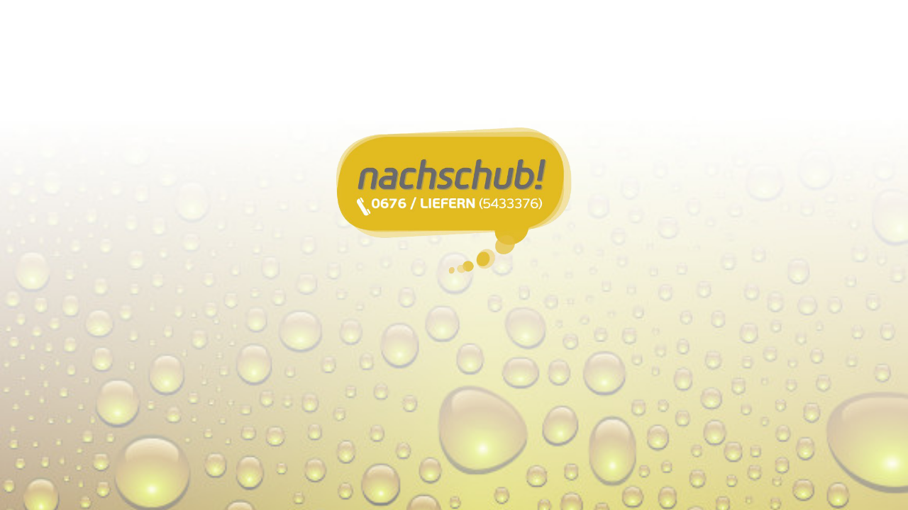

--- FILE ---
content_type: text/html; charset=UTF-8
request_url: https://www.nachschub.jetzt/
body_size: 7176
content:


<!DOCTYPE HTML>


<html>
    <head>
        <title>nachschub</title>
        <meta http-equiv="Content-Type" content="text/html; charset=UTF-8" />
        <meta http-equiv="Cache-Control" content="no-cache, no-store, must-revalidate" />
        <meta http-equiv="pragma" content="no-cache" />
        <meta http-equiv="Expires" content="0" />
        <meta name="viewport" content="width=device-width, initial-scale=1.0, user-scalable=no" />
        <link rel="shortcut icon" href="favicon.ico"  type="image/x-icon" />
        <link rel="apple-touch-icon" href="iconsFuckApache/favicon-152.png">   
        <!--
        <meta name="theme-color" content="white"/>  
        <meta name="apple-mobile-web-app-capable" content="yes">  
        <meta name="apple-mobile-web-app-status-bar-style" content="black"> 
        <meta name="apple-mobile-web-app-title" content="nachschub app"> 
        <meta name="msapplication-TileImage" content="iconsFuckApache/favicon-144.png">  
        <meta name="msapplication-TileColor" content="#FFFFFF">
        <link rel="manifest" href="manifest.json">
        -->
        <link rel="stylesheet" href="styles/normalize.css" /> 
        <link rel="stylesheet" href="styles/style.css" />       
        <script src="scripts/jquery-1.11.1.min.js"></script>
        <script type="text/javascript" src="scripts/functions2.js"> </script>

    </head>

    <body>
        
                <div id="swipeWindow">
        <div id="swipeContainer">
            
            
                <div id="impressContact">
                    <div id="preisHeading">
                        <div id="preismessage">
                            <a id="backToRight" class="getBack">
                            </a>
                            <div id="ctext">
                                <p>Preise & Kontakt</p>
                            </div>
                            
                            
                        </div>
                    </div>
                    <div id="preis_container">
                    <div id="inner_preis_container">
                        <div class='produktzeile'><div class='produktimagecontainer'><img class='produktimage' style='width: 35%; height: auto' src='menuimages/575c590458c9a.png' /></div><div class='produktnamecontainer'><div class='produktname'>Ottakringer 0,5l</div></div><div class='produktpreiscontainer'>3.00 €</div></div><div class='produktzeile'><div class='produktimagecontainer'><img class='produktimage' style='width: 30%; height: auto' src='menuimages/598888c4522ed.png' /></div><div class='produktnamecontainer'><div class='produktname'>Premium Bier zB Budweiser, Zipfer, G&ouml;sser 0,5l</div></div><div class='produktpreiscontainer'>3.50 €</div></div><div class='produktzeile'><div class='produktimagecontainer'></div><div class='produktnamecontainer'><div class='produktname'>Besonderling zB: Cider, IPA, Mythos, Estrella</div></div><div class='produktpreiscontainer'>4.00 €</div></div><div class='produktzeile'><div class='produktimagecontainer'><img class='produktimage' style='width: 35%; height: auto' src='menuimages/575c5904587e2.png' /></div><div class='produktnamecontainer'><div class='produktname'>G&ouml;sser Natur Radler 0,5l</div></div><div class='produktpreiscontainer'>3.50 €</div></div><div class='produktzeile'><div class='produktimagecontainer'><img class='produktimage' style='width: 35%; height: auto' src='menuimages/5988892a735ee.png' /></div><div class='produktnamecontainer'><div class='produktname'>Spritzer wei&szlig; 0,5l</div></div><div class='produktpreiscontainer'>3.80 €</div></div><div class='produktzeile'><div class='produktimagecontainer'><img class='produktimage' style='width: 35%; height: auto' src='menuimages/575c590456ddf.png' /></div><div class='produktnamecontainer'><div class='produktname'>Mineral 0,5l</div></div><div class='produktpreiscontainer'>1.50 €</div></div><div class='produktzeile'><div class='produktimagecontainer'><img class='produktimage' style='width: 35%; height: auto' src='menuimages/5988898610e09.png' /></div><div class='produktnamecontainer'><div class='produktname'>Eiscafé 0,25l</div></div><div class='produktpreiscontainer'>3.00 €</div></div><div class='produktzeile'><div class='produktimagecontainer'><img class='produktimage' style='width: 45%; height: auto' src='menuimages/575c590457999.png' /></div><div class='produktnamecontainer'><div class='produktname'>Red Bull</div></div><div class='produktpreiscontainer'>3.50 €</div></div><div class='produktzeile'><div class='produktimagecontainer'><img class='produktimage' style='width: 40%; height: auto' src='menuimages/575c590457df1.png' /></div><div class='produktnamecontainer'><div class='produktname'>Cola, Schartner Bombe 0,3l</div></div><div class='produktpreiscontainer'>2.50 €</div></div><div class='produktzeile'><div class='produktimagecontainer'><img class='produktimage' style='width: 40%; height: auto' src='menuimages/575c590458325.png' /></div><div class='produktnamecontainer'><div class='produktname'>Eistee Pfirsich, Zitrone oder Gr&uuml;ntee 0,5l</div></div><div class='produktpreiscontainer'>2.50 €</div></div><div id='preiscontactcontact'>Nachschub jetzt OG<br />4020 Linz<br />Tel: 0676-liefern (5433376)<br />Box Bestellungen bitte am Vortag:<br />box(&auml;)nachschub.jetzt<br /><br />Spezialanfragen bitte per email an<br />Office(&auml;)nachschub.jetzt<br /><br />FN 451946b</div>                    </div>
                    </div>
                </div>
            
            <div id="start">
                <div id="logo">
                    <img id="logoimg" src="./iconsFuckApache/nachschub.png" alt="nachschub logo"/>
                </div>
            </div>

            <div id="scroll_container">
             <div id="main">
                
                
                
                <div id="ausserhalbderlieferzeit">
                    <p>
                        Au&szlig;erhalb der Lieferzeit?<br>Kein Lieferwetter?
                    </p>
                </div>
                
                <div id = "ausserhalbinfo">
                    <p>
                        Lieferzeit: Montag - Samstag ab 14:00<br>Lieferwetter: Trocken und warm
                    </p>
                    <p>
                        Sollten diese Bedingungen zutreffen hat nachschub unter Umst&auml;nden &uuml;bersehen die Homepage auf Bestellmodus zu schalten.
                    </p>
                    <p>
                        Bitte kontaktiere uns in diesem Fall per Telefon. -> <a href="tel:00436765433376">0676-liefern (5433376)</a>
                    </p>
                </div>
        
                
                <div id="preisContactOff"> 
                    <img class="blase" src="./iconsFuckApache/sprechblase-web.png" />
                    <a id="btnPreisContact" class="noFocus preisContact" href="#" onclick="goto_preisContact()">
                        <h1>Preise & Kontakt</h1>
                    </a>
                </div>
                <div id="dummy"></div>
                
  
            </div>  
            </div>
            
        
        
        





         
      </div>
      </div>
        
    </body>
</html>


--- FILE ---
content_type: text/css
request_url: https://www.nachschub.jetzt/styles/style.css
body_size: 54353
content:
@font-face {
	font-family: 'Conv_betasans-boldoblique';
	src: url('../fonts/betasans-boldoblique.eot');
	src: local('☺'), url('../fonts/betasans-boldoblique.woff') format('woff'), url('../fonts/betasans-boldoblique.ttf') format('truetype'), url('../fonts/betasans-boldoblique.svg') format('svg');
	font-weight: normal;
	font-style: normal;
}

@font-face {
	font-family: 'Conv_betasans-normal';
	src: url('../fonts/betasans-normal.eot');
	src: local('☺'), url('../fonts/betasans-normal.woff') format('woff'), url('../fonts/betasans-normal.ttf') format('truetype'), url('../fonts/betasans-normal.svg') format('svg');
	font-weight: normal;
	font-style: normal;
}

#ausserhalbderlieferzeit {
    position:absolute;
    height: 13vh;
    min-height: 18vw;
    left: 102vw;
    right: 102vw;
    top:6vh;
    /*margin: 10% 1vw 0 1vw;*/
    font-family: Conv_betasans-normal;
    font-size: 8vw;
    text-align: center;
    font-weight: bold;
    opacity: 0;
    -webkit-transition: opacity 0.7s ease-in;
    -moz-transition: opacity 0.7s ease-in;
    -ms-transition: opacity 0.7s ease-in;
    -o-transition: opacity 0.7s ease-in;
    -khtml-transition: opacity 0.7s ease-in;
    transition: opacity 0.7s ease-in;
}

#ausserhalbinfo {
    position:absolute;
    height: 30vh;
    /*margin: 10% 10vw 0 10vw;*/
    left: 110vw;
    right: 110vw;
    top: 30vh;
    font-family: Conv_betasans-normal;
    font-size: 4vw;
    text-shadow: 1px 1px #00FF00;
    opacity: 0;
    -webkit-transition: opacity 0.7s ease-in;
    -moz-transition: opacity 0.7s ease-in;
    -ms-transition: opacity 0.7s ease-in;
    -o-transition: opacity 0.7s ease-in;
    -khtml-transition: opacity 0.7s ease-in;
    transition: opacity 0.7s ease-in;
}

a.bestellen {
    /*color: black;*/
    text-decoration: none;
    text-shadow: none;
    border:0px solid black;
    /*position:absolute;*/
    display:block;
    /*margin-top: -50vw;*/
    padding-bottom: 10vw;
    left: 36.666666%;
    right:36.666666%;
    -webkit-user-select: none;
    -moz-user-select: none;
    -ms-user-select: none;
    -o-user-select: none;
    -khtml-user-select: none;
    user-select: none;
}
a.call {
    color: black;
    text-decoration: none;
    text-shadow: none;
    border:0px solid black;
    /*position:absolute;*/
    display:block;
    /*margin-top: -50vw;*/
    margin-bottom: 15vw;
    left: 36.666666%;
    right:36.666666%;
    -webkit-user-select: none;
    -moz-user-select: none;
    -ms-user-select: none;
    -o-user-select: none;
    -khtml-user-select: none;
    user-select: none;
}
a.preisContact {
    color: black;
    text-decoration: none;
    text-shadow: none;
    border:0px solid black;
    /*position:absolute;*/
    display:block;
    margin-top: 5vw;
    height: 35vw;
    left: 36.666666%;
    right:36.666666%;
    -webkit-user-select: none;
    -moz-user-select: none;
    -ms-user-select: none;
    -o-user-select: none;
    -khtml-user-select: none;
    user-select: none;
}

p.btn {
    color: white;
    font-size: 4vw;
    font-weight: normal;
    font-family: Conv_betasans-normal;
    padding: 4px 12% 6vw 12%;
    margin-top : -0.1em;
}
h1 {
    /*color: black;*/
    color: #696a6f;
    text-shadow: 1px 1px #ac965a;
    font-size: 6vw;
    font-weight: normal;
    font-family: Conv_betasans-boldoblique;
    margin-top : 0;
    margin-bottom : -0.1em;
    padding-top: 5vw;
}
.noFocus:focus {
    outline: none;
}

#dummy {
    /*height: 20vw;*/
    height: 00vw;
    width: 50vw;
}

.blase {
    width:100%;
    margin-bottom: -50vw;
    -webkit-user-select: none;
}
.infomsgbackbtn {
    width: 60vw;
    height: 10vw;
    font-size: 5vw;
}

body {
    margin:0;
    padding:0;

    font-family: Conv_betasans-normal;
    font-size: 5vw;
}

html, body {
    overflow-x:hidden;
    margin:0;
    padding:0;

} 

#swipeWindow {
    position:absolute;
    width: 100%;
    height: 100%;
    overflow: hidden;
}

#swipeContainer {
    position:absolute;
    width: 300%;
    height: 100%;
    left: -100%;
    margin:0;
    padding:0;
    overflow: hidden;
    -webkit-transition: left 1s ease;
    -moz-transition: left 1s ease;
    -ms-transition: left 1s ease;
    -o-transition: left 1s ease;
    -khtml-transition: left 1s ease;
    transition: left 1s ease;
}
#impressContact {
    width:33.3333333333%;
    height: 100%;
    display: inline;
    float: left;
    background-image: url('../iconsFuckApache/blubber-web.png');
    background-size: cover;
}

#preis_container {
    position:absolute; 
    top:20vw; 
    bottom: 0;
    width:33.333333333%;
    left: 0;
    overflow-y: auto;
}
#preismessage {
    display:block;
    height: 20vw;
    width: 100%;
    font-family: Conv_betasans-normal;
    /*font-size: 5vw;*/
    box-sizing: border-box;
    padding: 10px 15px 10px 15px;
}
#backToRight {
    display: inline;
    float: right;
    height: 20vw;
    width: 20vw;
    margin: -10px -15px -10px 15px;
    background-image: url('../iconsFuckApache/back-icon_back.png');
    background-size: cover;
    background-position: center center;
    background-repeat: no-repeat;
    cursor: pointer;
}
#ctext {
    font-size: 5vw;
}

#backToRight:active {
    background-image: url('../iconsFuckApache/back-icon-pressed_back.png');
}

.produktzeile {
    display: flex;
    align-items: center;
    justify-content: center;
    /*height: 20vw;
    margin-top: -2vw;
    margin-bottom: 1vw;
    margin-left: 2vw;
    margin-right: 2vw;*/
    margin: 2vw;
    box-sizing: border-box;
}
.produktimagecontainer {
    display: inline-flex;
    justify-content: center;
    align-items: center;
    width: 10vh;
    /*height: auto;*/
}
#inner_preis_container {
    position: absolute;
    left: 10px;
    right: 10px;
    top: 10px;
    background-image: url(../iconsFuckApache/lightwhite.png);
    background-repeat: repeat;
}
.produktimage {
    max-width: 100%;
    max-height: 100%;
    object-fit: scale-down;
}
.produktnamecontainer {
    display: block;
    width: 64vw;
    padding-left: 5px;
    box-sizing: border-box;
}
.produktname {
}
.produktpreiscontainer {
    display: block;
    width: 18vw;
}
#preiscontactcontact {
    display: inline-block;
    width: 84vw;
    margin: 10vw 5vw 5vw 5vw;
    padding: 2vw;
    text-align: center;
    box-sizing: border-box;
    border: 1px solid gray;
    background-color: white;
}

@media all and (orientation: landscape) {
    #preis_container {
        top:20vh; 
    }
    #preisHeading {
        height: 20vh !important; 
    }
    #preismessage {
        height: 20vh;
    }
    #backToRight {
        height: 20vh;
        width: 20vh;
    }
    #ctext {
        font-size: 5vh;
    }
}

#main {
    width:100%;
    min-height: 100%;
    background-image: url('../iconsFuckApache/blubber-web.png');
    background-size: cover;
    -webkit-user-select: none;
    -moz-user-select: none;
    -ms-user-select: none;
    -o-user-select: none;
    -khtml-user-select: none;
    user-select: none;
    
}

#start {
    position:fixed;
    top: 0;
    left: 0;
    width:100%;
    height:100%;
    z-index: 1000;
    cursor: pointer;
    background-image: url(../iconsFuckApache/blubber-web.jpg);
    background-size: cover;
}

@-webkit-keyframes startl {
    0% {  margin-left: 29%;  }
    50%   {  margin-left: 32%; }
}
@-moz-keyframes startl {
    0% {  margin-left: 29%;  }
    50%   {  margin-left: 32%; }
}
@-ms-keyframes startl {
    0% {  margin-left: 29%;  }
    50%   {  margin-left: 32%; }
}
@-o-keyframes startl {
    0% {  margin-left: 29%;  }
    50%   {  margin-left: 32%; }
}
@-khtml-keyframes startl {
    0% {  margin-left: 29%;  }
    50%   {  margin-left: 32%; }
}
@keyframes startl {
    0% {  margin-left: 29%;  }
    50%   {  margin-left: 32%; }
}

@-webkit-keyframes startr {
    0% {  margin-right: 31%;  }
    50%   {  margin-right: 32%; }
}
@-moz-keyframes startr {
    0% {  margin-right: 31%;  }
    50%   {  margin-right: 32%; }
}
@-ms-keyframes startr {
    0% {  margin-right: 31%;  }
    50%   {  margin-right: 32%; }
}
@-o-keyframes startr {
    0% {  margin-right: 31%;  }
    50%   {  margin-right: 32%; }
}
@-khtml-keyframes startr {
    0% {  margin-right: 31%;  }
    50%   {  margin-right: 32%; }
}
@keyframes startr {
    0% {  margin-right: 31%;  }
    50%   {  margin-right: 32%; }
}

@-webkit-keyframes startrTypo {
    0% {  margin-right: 36%;  }
    50%   {  margin-right: 39%; }
}
@-moz-keyframes startrTypo {
    0% {  margin-right: 36%;  }
    50%   {  margin-right: 39%; }
}
@-ms-keyframes startrTypo {
    0% {  margin-right: 36%;  }
    50%   {  margin-right: 39%; }
}
@-o-keyframes startrTypo {
    0% {  margin-right: 36%;  }
    50%   {  margin-right: 39%; }
}
@-khtml-keyframes startrTypo {
    0% {  margin-right: 36%;  }
    50%   {  margin-right: 39%; }
}
@keyframes startrTypo {
    0% {  margin-right: 36%;  }
    50%   {  margin-right: 39%; }
}


#startbutton {
    width: 16%;
    margin: 10% 42% -14vw 42%;
}

#startbuttonLinks {
    height: 14vw;
    margin-left: 31%;
    -webkit-transform-origin: 50% 50%;
    -webkit-animation-name: startl; 
    -webkit-animation-duration: 2s;               
    -webkit-animation-iteration-count: infinite; 
    -webkit-animation-play-state: running;
    -webkit-animation-timing-function: ease-in-out;
    
    -moz-transform-origin: 50% 50%;
    -moz-animation-name: startl; 
    -moz-animation-duration: 2s;               
    -moz-animation-iteration-count: infinite; 
    -moz-animation-play-state: running;
    -moz-animation-timing-function: ease-in-out;

    -ms-transform-origin: 50% 50%;
    -ms-animation-name: startl; 
    -ms-animation-duration: 2s;               
    -ms-animation-iteration-count: infinite; 
    -ms-animation-play-state: running;
    -ms-animation-timing-function: ease-in-out;

    -o-transform-origin: 50% 50%;
    -o-animation-name: startl; 
    -o-animation-duration: 2s;               
    -o-animation-iteration-count: infinite; 
    -o-animation-play-state: running;
    -o-animation-timing-function: ease-in-out;

    -khtml-transform-origin: 50% 50%;
    -khtml-animation-name: startl; 
    -khtml-animation-duration: 2s;               
    -khtml-animation-iteration-count: infinite; 
    -khtml-animation-play-state: running;
    -khtml-animation-timing-function: ease-in-out;

    transform-origin: 50% 50%;
    animation-name: startl; 
    animation-duration: 2s;               
    animation-iteration-count: infinite; 
    animation-play-state: running;
    animation-timing-function: ease-in-out;
}

#startbuttonRechts {
    height: 14vw;
    float: right;
    margin-right: 31%;
    -webkit-transform-origin: 50% 50%;
    -webkit-animation-name: startr; 
    -webkit-animation-duration: 2s;               
    -webkit-animation-iteration-count: infinite; 
    -webkit-animation-play-state: running;
    -webkit-animation-timing-function: ease-in-out;
    
    -moz-transform-origin: 50% 50%;
    -moz-animation-name: startr; 
    -moz-animation-duration: 2s;               
    -moz-animation-iteration-count: infinite; 
    -moz-animation-play-state: running;
    -moz-animation-timing-function: ease-in-out;

    -ms-transform-origin: 50% 50%;
    -ms-animation-name: startr; 
    -ms-animation-duration: 2s;               
    -ms-animation-iteration-count: infinite; 
    -ms-animation-play-state: running;
    -ms-animation-timing-function: ease-in-out;

    -o-transform-origin: 50% 50%;
    -o-animation-name: startr; 
    -o-animation-duration: 2s;               
    -o-animation-iteration-count: infinite; 
    -o-animation-play-state: running;
    -o-animation-timing-function: ease-in-out;

    -khtml-transform-origin: 50% 50%;
    -khtml-animation-name: startr; 
    -khtml-animation-duration: 2s;               
    -khtml-animation-iteration-count: infinite; 
    -khtml-animation-play-state: running;
    -khtml-animation-timing-function: ease-in-out;

    transform-origin: 50% 50%;
    animation-name: startr; 
    animation-duration: 2s;               
    animation-iteration-count: infinite; 
    animation-play-state: running;
    animation-timing-function: ease-in-out;
}

#startbuttonTypo {
    width: 16%;
    margin: 0 42% -14vw 42%;
}

#startbuttonLinksTypo {
    height: 14vw;
    margin-left: 29%;
    margin-bottom: -14vw;
    -webkit-transform-origin: 50% 50%;
    -webkit-animation-name: startl; 
    -webkit-animation-duration: 2s;               
    -webkit-animation-iteration-count: infinite; 
    -webkit-animation-play-state: running;
    -webkit-animation-timing-function: ease-in-out;
    
    -moz-transform-origin: 50% 50%;
    -moz-animation-name: startl; 
    -moz-animation-duration: 2s;               
    -moz-animation-iteration-count: infinite; 
    -moz-animation-play-state: running;
    -moz-animation-timing-function: ease-in-out;

    -ms-transform-origin: 50% 50%;
    -ms-animation-name: startl; 
    -ms-animation-duration: 2s;               
    -ms-animation-iteration-count: infinite; 
    -ms-animation-play-state: running;
    -ms-animation-timing-function: ease-in-out;

    -o-transform-origin: 50% 50%;
    -o-animation-name: startl; 
    -o-animation-duration: 2s;               
    -o-animation-iteration-count: infinite; 
    -o-animation-play-state: running;
    -o-animation-timing-function: ease-in-out;

    -khtml-transform-origin: 50% 50%;
    -khtml-animation-name: startl; 
    -khtml-animation-duration: 2s;               
    -khtml-animation-iteration-count: infinite; 
    -khtml-animation-play-state: running;
    -khtml-animation-timing-function: ease-in-out;

    transform-origin: 50% 50%;
    animation-name: startl; 
    animation-duration: 2s;               
    animation-iteration-count: infinite; 
    animation-play-state: running;
    animation-timing-function: ease-in-out;
}

#startbuttonRechtsTypo {
    height: 14vw;
    float: right;
    margin-right: 36%;
    -webkit-transform-origin: 50% 50%;
    -webkit-animation-name: startrTypo; 
    -webkit-animation-duration: 2s;               
    -webkit-animation-iteration-count: infinite; 
    -webkit-animation-play-state: running;
    -webkit-animation-timing-function: ease-in-out;
    
    -moz-transform-origin: 50% 50%;
    -moz-animation-name: startrTypo; 
    -moz-animation-duration: 2s;               
    -moz-animation-iteration-count: infinite; 
    -moz-animation-play-state: running;
    -moz-animation-timing-function: ease-in-out;

    -ms-transform-origin: 50% 50%;
    -ms-animation-name: startrTypo; 
    -ms-animation-duration: 2s;               
    -ms-animation-iteration-count: infinite; 
    -ms-animation-play-state: running;
    -ms-animation-timing-function: ease-in-out;

    -o-transform-origin: 50% 50%;
    -o-animation-name: startrTypo; 
    -o-animation-duration: 2s;               
    -o-animation-iteration-count: infinite; 
    -o-animation-play-state: running;
    -o-animation-timing-function: ease-in-out;

    -khtml-transform-origin: 50% 50%;
    -khtml-animation-name: startrTypo; 
    -khtml-animation-duration: 2s;               
    -khtml-animation-iteration-count: infinite; 
    -khtml-animation-play-state: running;
    -khtml-animation-timing-function: ease-in-out;

    transform-origin: 50% 50%;
    animation-name: startrTypo; 
    animation-duration: 2s;               
    animation-iteration-count: infinite; 
    animation-play-state: running;
    animation-timing-function: ease-in-out;
}


.typoStart {
    font-size: 12vw;
    color: #696a6f;
    font-weight: 5000;
    text-shadow: 3px 3px 5px #696a6f;
    font-style: italic;
}

#logo {
    position: absolute;
    top: 25%;
    width: 80%;
    margin: 0 10% 0 10%;
    -webkit-transition: top 1.5s ease-in 1s;
    -moz-transition: top 1.5s ease-in 1s;
    -ms-transition: top 1.5s ease-in 1s;
    -o-transition: top 1.5s ease-in 1s;
    -khtml-transition: top 1.5s ease-in 1s;
    transition: top 1.5s ease-in 1s;
    z-index: 100000000
}

@keyframes blink {
    0% {  opacity: 1;  }
    50%   {  opacity: 0.3; }
}


#offlineMsg {
    position:absolute;
    top:60%;
    width: 100%;
    text-align: center;
    animation-name: blink; 
    animation-duration: 2s;               
    animation-iteration-count: infinite; 
    animation-play-state: running;
    animation-timing-function: ease-in-out;
}

#installInfo {
    position: fixed;
    top: 20%;
    bottom: 20%;
    left: 10%;
    right: 10%;
    background-color: gray;
    z-index: 10000;
    border-radius: 20px;
    border: 2px solid black;
}

#installLabel {
    position: absolute;
    width: 100%;
    top: 0;
    height: 80%;
    padding: 20px;
    box-sizing: border-box;
    text-align: center;
}

#installButton {
    position: absolute;
    bottom: 20px;
    margin-left: 20px;
    width: 40%;
    background-color: lightgray;
}

#abbrechenButton {
    position: absolute;
    bottom: 20px;
    right: 0;
    margin-right: 20px;
    width: 40%;
    background-color: lightgray;
}

@media all and (orientation: landscape) {
    #dummy {
        /*height: 20vw;*/
        height: 10vw;
        width: 50vw;
    }

    #logo {
        width: 26%;
        margin: 0 37% 0 37%;
    }
    #offlineMsg {
        font-size: 6vh;
    }
    #installLabel {
        font-size: 6vh;
    }
    .typoStart {
        font-size: 7vw;
        color: #696a6f;
        text-shadow: 3px 3px 5px #696a6f;
        font-style: italic;
    }
    #startbuttonLinksTypo {
        height: 14vw;
        margin-left: 29%;
        margin-bottom: -14vw;
    }
    #startbuttonTypo {
        width: 16%;
        margin: 0 42% -8vw 42%;
    }
    
    h1 {
        font-size: 2.5vw;
        padding-top: 2.5vw;
    }
    
    p.btn {
        font-size: 1.6vw;
    }
    
    #main {
        max-height:100vh;
    }
    
    .blase {
        position: absolute;
        width: 10.8%;
    }
    
    a.bestellen {
        /*color: black;*/
        text-decoration: none;
        text-shadow: none;
        border:0px solid black;
        position:absolute;
        display:block;
        margin-top: 0%;
        padding-bottom: 0vw;
        padding-left: 1vw;
        left: auto;
        right:auto;
        width: 10%;
        -webkit-user-select: none;
        -moz-user-select: none;
        -ms-user-select: none;
        -o-user-select: none;
        -khtml-user-select: none;
        user-select: none;
    }
    a.call {
        color: black;
        text-decoration: none;
        text-shadow: none;
        border:0px solid black;
        position:absolute;
        display:block;
        margin-top: 0%;
        /*margin-bottom: 25vw;*/
        padding-left: 1vw;
        left: auto;
        right:auto;
        width: 10%;
        -webkit-user-select: none;
        -moz-user-select: none;
        -ms-user-select: none;
        -o-user-select: none;
        -khtml-user-select: none;
        user-select: none;
    }
    a.preisContact {
        color: black;
        text-decoration: none;
        text-shadow: none;
        border:0px solid black;
        position:absolute;
        display:block;
        margin-top: 0%;
        padding-left: 1vw;
        padding-top: 5vh;
        height: auto;
        left: auto;
        right:auto;
        width:10%;
        -webkit-user-select: none;
        -moz-user-select: none;
        -ms-user-select: none;
        -o-user-select: none;
        -khtml-user-select: none;
        user-select: none;
    }

    
    #bestellen {
        height: 60vh !important;
        min-height: 0 !important;
        float: left;
        width: 33% !important;
        padding: 30vh 0 0 0 !important;
        margin: 0 !important;
        
    }
    #call {
        height: 60vh !important;
        min-height: 0 !important;
        float: left;
        width: 33% !important;
        padding: 30vh 0 0 0 !important;
        margin: 0 !important;
    }
    #preisContact {
        height: 60vh !important;
        min-height: 0 !important;
        float: left;
        width: 33% !important;
        padding: 30vh 0 0 0 !important;
        margin: 0 !important;
    }
    
    @-webkit-keyframes startrTypo2 {
        0% {  margin-right: 35%;  }
        50%   {  margin-right: 38%; }
    }
    @-moz-keyframes startrTypo2 {
        0% {  margin-right: 35%;  }
        50%   {  margin-right: 38%; }
    }
    @-ms-keyframes startrTypo2 {
        0% {  margin-right: 35%;  }
        50%   {  margin-right: 38%; }
    }
    @-o-keyframes startrTypo2 {
        0% {  margin-right: 35%;  }
        50%   {  margin-right: 38%; }
    }
    @-khtml-keyframes startrTypo2 {
        0% {  margin-right: 35%;  }
        50%   {  margin-right: 38%; }
    }
    @keyframes startrTypo2 {
        0% {  margin-right: 35%;  }
        50%   {  margin-right: 38%; }
    }
    
    #startbuttonRechtsTypo {
        height: 14vw;
        float: right;
        margin-right: 35%;
        -webkit-transform-origin: 50% 50%;
        -webkit-animation-name: startrTypo2; 
        -webkit-animation-duration: 2s;               
        -webkit-animation-iteration-count: infinite; 
        -webkit-animation-play-state: running;
        -webkit-animation-timing-function: ease-in-out;
        
        -moz-transform-origin: 50% 50%;
        -moz-animation-name: startrTypo2; 
        -moz-animation-duration: 2s;               
        -moz-animation-iteration-count: infinite; 
        -moz-animation-play-state: running;
        -moz-animation-timing-function: ease-in-out;
    
        -ms-transform-origin: 50% 50%;
        -ms-animation-name: startrTypo2; 
        -ms-animation-duration: 2s;               
        -ms-animation-iteration-count: infinite; 
        -ms-animation-play-state: running;
        -ms-animation-timing-function: ease-in-out;
    
        -o-transform-origin: 50% 50%;
        -o-animation-name: startrTypo2; 
        -o-animation-duration: 2s;               
        -o-animation-iteration-count: infinite; 
        -o-animation-play-state: running;
        -o-animation-timing-function: ease-in-out;
    
        -khtml-transform-origin: 50% 50%;
        -khtml-animation-name: startrTypo2; 
        -khtml-animation-duration: 2s;               
        -khtml-animation-iteration-count: infinite; 
        -khtml-animation-play-state: running;
        -khtml-animation-timing-function: ease-in-out;
    
        transform-origin: 50% 50%;
        animation-name: startrTypo2; 
        animation-duration: 2s;               
        animation-iteration-count: infinite; 
        animation-play-state: running;
        animation-timing-function: ease-in-out;
    }


    #ausserhalbderlieferzeit {
        position:absolute;
        height: 30vh;
        left: 102vw;
        right: 132vw;
        top: 6vh;
        /*margin: 10% 1vw 0 1vw;*/
        font-family: Conv_betasans-normal;
        font-size: 5vw;
        text-align: center;
        font-weight: bold;
        opacity: 0;
        -webkit-transition: opacity 0.7s ease-in;
        -moz-transition: opacity 0.7s ease-in;
        -ms-transition: opacity 0.7s ease-in;
        -o-transition: opacity 0.7s ease-in;
        -khtml-transition: opacity 0.7s ease-in;
        transition: opacity 0.7s ease-in;
    }
    
    #ausserhalbinfo {
        position:absolute;
        height: 70vh;
        /*margin: 10% 10vw 0 10vw;*/
        left: 110vw;
        right: 140vw;
        top: 36vh;
        font-family: Conv_betasans-normal;
        font-size: 2.6vw;
        text-shadow: 1px 1px #00FF00;
        opacity: 0;
        -webkit-transition: opacity 0.7s ease-in;
        -moz-transition: opacity 0.7s ease-in;
        -ms-transition: opacity 0.7s ease-in;
        -o-transition: opacity 0.7s ease-in;
        -khtml-transition: opacity 0.7s ease-in;
        transition: opacity 0.7s ease-in;
    }
    
    #preisContactOff {
        position: absolute;
        top: 30vh !important;
        height: 33vh !important;
        width: 330vw !important;
        left: 150vw  !important;
        margin: 0 3.333% 0 3.333333% !important;
        opacity: 0;
        -webkit-transition: opacity 0.7s ease-in;
        -moz-transition: opacity 0.7s ease-in;
        -ms-transition: opacity 0.7s ease-in;
        -o-transition: opacity 0.7s ease-in;
        -khtml-transition: opacity 0.7s ease-in;
        transition: opacity 0.7s ease-in;
    }

}

#logoimg {
    width:100%;
}


#scroll_container {
    width:33.333333333%;
    height: 100%;
    display: inline;
    float: left;
    overflow: auto;
}

#response {
    width:33.3333333333%;
    display: inline;
    float: left;
    height: 100%;
    background-image: url('../iconsFuckApache/blubber-web.png');
    background-size: cover;
}

#bestellen {
    height: 30vh;
    /*min-height: 51vw;*/
    width:80%;
    padding: 5% 10% 0 10%;
    opacity: 0;
    -webkit-transition: opacity 0.7s ease-in;
    -moz-transition: opacity 0.7s ease-in;
    -ms-transition: opacity 0.7s ease-in;
    -o-transition: opacity 0.7s ease-in;
    -khtml-transition: opacity 0.7s ease-in;
    transition: opacity 0.7s ease-in;
}

#call {
    height: 30vh;
    /*min-height: 51vw;*/
    width:80%;
    margin: 0 10% 0 10%;
    opacity: 0;
    -webkit-transition: opacity 0.7s ease-in;
    -moz-transition: opacity 0.7s ease-in;
    -ms-transition: opacity 0.7s ease-in;
    -o-transition: opacity 0.7s ease-in;
    -khtml-transition: opacity 0.7s ease-in;
    transition: opacity 0.7s ease-in;
}

#preisContact {
    height: 30vh;
    /*min-height: 55vw;*/
    width:80%;
    margin: 0 10% 0 10%;
    opacity: 0;
    -webkit-transition: opacity 0.7s ease-in;
    -moz-transition: opacity 0.7s ease-in;
    -ms-transition: opacity 0.7s ease-in;
    -o-transition: opacity 0.7s ease-in;
    -khtml-transition: opacity 0.7s ease-in;
    transition: opacity 0.7s ease-in;
}


#menu {
    position:fixed;
    display: none;
    bottom: 0;
    height: 10vh;
    width: 100%;
    opacity: 0;
    -webkit-transition: opacity 1s ease-in;
    -moz-transition: opacity 1s ease-in;
    -ms-transition: opacity 1s ease-in;
    -o-transition: opacity 1s ease-in;
    -khtml-transition: opacity 1s ease-in;
    transition: opacity 0.4s ease-in 0.9s;
}

#menuflex {
    display: flex;
    align-items: center;
    justify-content: center;
    height: 100%;
    width: 100%;
}

.menuitem {
    display: inline-flex;
    align-items: center;
    justify-content: center;
    width: 50%;
    height:100%;
}

#installicon {
    height: 100%;
    width: auto;
}

#preisContactOff {
    position: absolute;
    top: 63vh;
    height: 33vh;
    width: 26.6666%;
    margin: 0 3.333% 0 3.333333%;
    opacity: 0;
    -webkit-transition: opacity 0.7s ease-in;
    -moz-transition: opacity 0.7s ease-in;
    -ms-transition: opacity 0.7s ease-in;
    -o-transition: opacity 0.7s ease-in;
    -khtml-transition: opacity 0.7s ease-in;
    transition: opacity 0.7s ease-in;
}

#btnBestellen {
    text-align: center;
}

#btnCall {
    text-align: center;
}

#btnPreisContact {
    text-align: center;
}

#fetching {
    position:absolute; 
    top:0; 
    height: 20vw; 
    width:33.333333333%;
    left: 66.6666666666%;
    -webkit-user-select: none;
    -moz-user-select: none;
    -ms-user-select: none;
    -o-user-select: none;
    -khtml-user-select: none;
    user-select: none;
    background-image: url('../iconsFuckApache/fetching-bg.png');
    background-size: contain;
    background-repeat: repeat-x;
}
#info {
    position: fixed;
    text-align: center;
    /*right: 20px;*/
    width: 100%;
    bottom: 2vh;
    z-index: 999999999;
}
#preisHeading {
    position:absolute; 
    top:0; 
    height: 20vw; 
    width:33.333333333%;
    left: 0;
    -webkit-user-select: none;
    -moz-user-select: none;
    -ms-user-select: none;
    -o-user-select: none;
    -khtml-user-select: none;
    user-select: none;
    background-image: url('../iconsFuckApache/fetching-bg.png');
    background-size: contain;
    background-repeat: repeat-x;
}
.karte {
    position:absolute;
    top:22vw; 
    bottom:7vw;    
    left:67.33333333%; 
    width: 32%;
    z-index: 10;
}
#message {
    display:flex;
    align-items:center;
    flex-wrap: nowrap;
    height: 20vw;
    width: 100%;
    font-family: Conv_betasans-normal;
    /*font-size: 5vw;*/
    box-sizing: border-box;
    padding: 10px 15px 10px 15px;
}
#satellite {
    position:absolute;
    top:0;
    width: 12vw;
    height: 12vw;
    margin: 1vw 1vw -1vw 1vw;

}
#satellite2 {
    position:absolute;
    display: inline;
    width: 12vw;
    height: 12vw;    
    margin: 1vw 1vw -1vw 1vw;
    z-index: 100000;
}

@-webkit-keyframes sat {
    0% {  -webkit-transform: rotate(0deg)   }
    10% {  -webkit-transform: rotate(0deg)   }
    50%   {  -webkit-transform: rotate(-90deg) }
    60% {  -webkit-transform: rotate(-90deg)   }
    100%   {  -webkit-transform: rotate(0deg) }
}
@-moz-keyframes sat {
    0% {  -moz-transform: rotate(0deg)   }
    10% {  -moz-transform: rotate(0deg)   }
    50%   {  -moz-transform: rotate(-90deg) }
    60% {  -moz-transform: rotate(-90deg)   }
    100%   {  -moz-transform: rotate(0deg) }
}
@-ms-keyframes sat {
    0% {  -ms-transform: rotate(0deg)   }
    10% {  -ms-transform: rotate(0deg)   }
    50%   {  -ms-transform: rotate(-90deg) }
    60% {  -ms-transform: rotate(-90deg)   }
    100%   {  -ms-transform: rotate(0deg) }
}
@-o-keyframes sat {
    0% {  -o-transform: rotate(0deg)   }
    10% {  -o-transform: rotate(0deg)   }
    50%   {  -o-transform: rotate(-90deg) }
    60% {  -o-transform: rotate(-90deg)   }
    100%   {  -o-transform: rotate(0deg) }
}
@-khtml-keyframes sat {
    0% {  -khtml-transform: rotate(0deg)   }
    10% {  -khtml-transform: rotate(0deg)   }
    50%   {  -khtml-transform: rotate(-90deg) }
    60% {  -khtml-transform: rotate(-90deg)   }
    100%   {  -khtml-transform: rotate(0deg) }
}
@keyframes sat {
    0% {  transform: rotate(0deg)   }
    10% {  transform: rotate(0deg)   }
    50%   {  transform: rotate(-90deg) }
    60% {  transform: rotate(-90deg)   }
    100%   {  transform: rotate(0deg) }
}

@-webkit-keyframes stra {
    0% {  -webkit-transform: scale(1)   }
    50%   {  -webkit-transform: scale(1.3) }
    100%   {  -webkit-transform: scale(1) }
}
@-moz-keyframes stra {
    0% {  -moz-transform: scale(1)   }
    50%   {  -moz-transform: scale(1.3) }
    100%   {  -moz-transform: scale(1) }
}
@-ms-keyframes stra {
    0% {  -ms-transform: scale(1)   }
    50%   {  -ms-transform: scale(1.3) }
    100%   {  -ms-transform: scale(1) }
}
@-o-keyframes stra {
    0% {  -o-transform: scale(1)   }
    50%   {  -o-transform: scale(1.3) }
    100%   {  -o-transform: scale(1) }
}
@-khtml-keyframes stra {
    0% {  -khtml-transform: scale(1)   }
    50%   {  -khtml-transform: scale(1.3) }
    100%   {  -khtml-transform: scale(1) }
}
@keyframes stra {
    0% {  transform: scale(1)   }
    50%   {  transform: scale(1.3) }
    100%   { transform: scale(1) }
}


#strahl {
    position:absolute;
    width:14vw;
    height: 12vw;
    -webkit-transform-origin: 50% 50%;
    -webkit-animation-name: stra; 
    -webkit-animation-duration: 2s;               
    -webkit-animation-iteration-count: infinite; 
    -webkit-animation-play-state: running;
    -webkit-animation-timing-function: ease-in-out;
    
    -moz-transform-origin: 50% 50%;
    -moz-animation-name: stra; 
    -moz-animation-duration: 2s;               
    -moz-animation-iteration-count: infinite; 
    -moz-animation-play-state: running;
    -moz-animation-timing-function: ease-in-out;

    -ms-transform-origin: 50% 50%;
    -ms-animation-name: stra; 
    -ms-animation-duration: 2s;               
    -ms-animation-iteration-count: infinite; 
    -ms-animation-play-state: running;
    -ms-animation-timing-function: ease-in-out;

    -o-transform-origin: 50% 50%;
    -o-animation-name: stra; 
    -o-animation-duration: 2s;               
    -o-animation-iteration-count: infinite; 
    -o-animation-play-state: running;
    -o-animation-timing-function: ease-in-out;

    -khtml-transform-origin: 50% 50%;
    -khtml-animation-name: stra; 
    -khtml-animation-duration: 2s;               
    -khtml-animation-iteration-count: infinite; 
    -khtml-animation-play-state: running;
    -khtml-animation-timing-function: ease-in-out;

    transform-origin: 50% 50%;
    animation-name: stra; 
    animation-duration: 2s;               
    animation-iteration-count: infinite; 
    animation-play-state: running;
    animation-timing-function: ease-in-out;

}

#animation {
    position:absolute;
    top:3vw;
    right:3vw;
    width:14vw;
    height: 12vw;
    /*display:inline;*/
    display:none;
    -webkit-transform-origin: 50% 50%;
    -webkit-animation-name: sat; 
    -webkit-animation-duration: 4s;               
    -webkit-animation-iteration-count: infinite; 
    -webkit-animation-play-state: running;
    -webkit-animation-timing-function: ease;
    
    -moz-transform-origin: 50% 50%;
    -moz-animation-name: sat; 
    -moz-animation-duration: 4s;               
    -moz-animation-iteration-count: infinite; 
    -moz-animation-play-state: running;
    -moz-animation-timing-function: ease;
    
    -ms-transform-origin: 50% 50%;
    -ms-animation-name: sat; 
    -ms-animation-duration: 4s;               
    -ms-animation-iteration-count: infinite; 
    -ms-animation-play-state: running;
    -ms-animation-timing-function: ease;
    
    -o-transform-origin: 50% 50%;
    -o-animation-name: sat; 
    -o-animation-duration: 4s;               
    -o-animation-iteration-count: infinite; 
    -o-animation-play-state: running;
    -o-animation-timing-function: ease;
    
    -khtml-transform-origin: 50% 50%;
    -khtml-animation-name: sat; 
    -khtml-animation-duration: 4s;               
    -khtml-animation-iteration-count: infinite; 
    -khtml-animation-play-state: running;
    -khtml-animation-timing-function: ease;
    
    transform-origin: 50% 50%;
    animation-name: sat; 
    animation-duration: 4s;               
    animation-iteration-count: infinite; 
    animation-play-state: running;
    animation-timing-function: ease;
}
#text {
    display: flex;
    width: 80%;
    float: left;
    /*margin-right: 8vw;*/
}

.startBestellung {
    width:100%;
    height:16vw;
    
    color: black;
    font-size: 6vw;
    font-weight: normal;
    cursor: pointer;
    font-family: Conv_betasans-normal;
    -webkit-user-select: none;
    -moz-user-select: none;
    -ms-user-select: none;
    -o-user-select: none;
    -khtml-user-select: none;
    user-select: none;
    background-image: url(../iconsFuckApache/button-bg.png);
    background-size: contain;
    background-repeat: repeat-x;
}

#gehtNicht {
    position: absolute;
    display: none;
    top:22vw; 
    bottom:2vw;
    z-index: 10000000000;
    left:66.666666666%; 
    right: 0;
    opacity: 1;
    text-align: center;
    background-image: url('../iconsFuckApache/info.png');
    background-size: 50%;
    background-position: center center;
    background-repeat: no-repeat;
    cursor: pointer;
}
#gehtNicht:active {
    background-image: url('../iconsFuckApache/info-pressed.png');
}
#backToLeft {
    display: inline;
    float: left;
    height: 20vw;
    width: 20vw;
    margin: -10px 15px -10px -15px;
    background-image: url('../iconsFuckApache/back-icon.png');
    background-size: cover;
    background-position: center center;
    background-repeat: no-repeat;
    cursor: pointer;
}
#backToLeft:active {
    background-image: url('../iconsFuckApache/back-icon-pressed.png');
}

#reload {
    position:absolute;
    display: none;
    top:0;
    right:0;
    width:20vw;
    height: 20vw;
    background-image: url('../iconsFuckApache/reload-geolocation.png');
    background-size: contain;
    background-position: center center;
    background-repeat: no-repeat;
    cursor: pointer;
}
#reload:active {
    background-image: url('../iconsFuckApache/reload-geolocation-pressed.png');
}
#nachschubBestellen {
    width:60vw;
    height:16vw;
    color: black;
    font-size: 6vw;
    font-weight: normal;
    cursor: pointer;
    font-family: Conv_betasans-normal;
    -webkit-user-select: none;
    -moz-user-select: none;
    -ms-user-select: none;
    -o-user-select: none;
    -khtml-user-select: none;
    user-select: none;
    background-image: url(../iconsFuckApache/button-bg.png);
    background-size: contain;
    background-repeat: repeat-x;
}

#nachschubBestellenEinstellungen {
    width:12vw;
    height:16vw;
    color: black;
    font-size: 6vw;
    font-weight: normal;
    cursor: pointer;
    font-family: Conv_betasans-normal;
    -webkit-user-select: none;
    -moz-user-select: none;
    -ms-user-select: none;
    -o-user-select: none;
    -khtml-user-select: none;
    user-select: none;
    background-image: url(../iconsFuckApache/button-bg.png);
    background-size: contain;
    background-repeat: repeat-x;
}

#nachschubBestellenEinstellungenImg {
    height: 4.6vw;
    display: inline-block;
}

#bestellenEinstellungenForm {
    position: absolute;
    background-color: lightgray;
    box-sizing: border-box;
    z-index: 100000;
    -webkit-transition: left 0.5s ease, height 0.5s ease, width 0.5s ease;
    -moz-transition: left 0.5s ease, height 0.5s ease, width 0.5s ease;
    -ms-transition: left 0.5s ease, height 0.5s ease, width 0.5s ease;
    -o-transition: left 0.5s ease, height 0.5s ease, width 0.5s ease;
    -khtml-transition: left 0.5s ease, height 0.5s ease, width 0.5s ease;
    transition: left 0.5s ease, height 0.5s ease, width 0.5s ease;
}
.bestellenEinstellungenFormClose {
    left: 94.3%;
    top: 10px;
    height: 0%;
    width: 0%;
    -webkit-transition: left 0.5s ease, height 0.5s ease, width 0.5s ease;
    -moz-transition: left 0.5s ease, height 0.5s ease, width 0.5s ease;
    -ms-transition: left 0.5s ease, height 0.5s ease, width 0.5s ease;
    -o-transition: left 0.5s ease, height 0.5s ease, width 0.5s ease;
    -khtml-transition: left 0.5s ease, height 0.5s ease, width 0.5s ease;
    transition: left 0.5s ease, height 0.5s ease, width 0.5s ease;
}
.bestellenEinstellungenForm {
    left: 68%;
    top: 10px;
    height: 90vh;
    width: 30.6%;
    border: 5px solid white;
    overflow: hidden;
    -webkit-transition: left 0.5s ease, height 0.5s ease, width 0.5s ease;
    -moz-transition: left 0.5s ease, height 0.5s ease, width 0.5s ease;
    -ms-transition: left 0.5s ease, height 0.5s ease, width 0.5s ease;
    -o-transition: left 0.5s ease, height 0.5s ease, width 0.5s ease;
    -khtml-transition: left 0.5s ease, height 0.5s ease, width 0.5s ease;
    transition: left 0.5s ease, height 0.5s ease, width 0.5s ease;
}

#nachschubBestellenEinstellungenInner {
    position: absolute;
    top: 10px;
    left:10px;
    right:10px;
    bottom:10px;
    overflow: hidden;
}

#nachschubBestellenEinstellungenImgOpen {
    position:absolute;
    top:10px;
    right:10px;
    width: 10%;
    cursor: pointer;
}

#nachschubBestellenEinstellungenBestellen {
    position:absolute;
    bottom: 10px;
    right: 10px;
    width: 45%;
    height:10vh;
    color: black;
    font-size: 6vw;
    font-weight: normal;
    cursor: pointer;
    font-family: Conv_betasans-normal;
    -webkit-user-select: none;
    -moz-user-select: none;
    -ms-user-select: none;
    -o-user-select: none;
    -khtml-user-select: none;
    user-select: none;
}
#nachschubBestellenEinstellungenSchliessen {
    position:absolute;
    bottom: 10px;
    left: 10px;
    width: 45%;
    height:10vh;
    color: black;
    font-size: 6vw;
    font-weight: normal;
    cursor: pointer;
    font-family: Conv_betasans-normal;
    -webkit-user-select: none;
    -moz-user-select: none;
    -ms-user-select: none;
    -o-user-select: none;
    -khtml-user-select: none;
    user-select: none;
}

#nachschubBestellenEinstellungentelnrlbl {
    position:absolute;
    top: 10%;
    left: 10px;
    /*width: 84vw;*/
    color: black;
    font-size: 4vw;
    font-weight: normal;
    font-family: Conv_betasans-normal;
    -webkit-user-select: none;
    -moz-user-select: none;
    -ms-user-select: none;
    -o-user-select: none;
    -khtml-user-select: none;
    user-select: none;

}

#nachschubBestellenEinstellungentelnr {
    position:absolute;
    top: 33%;
    left: 10px;
    width: 84%;
    height: 10vw;
    padding: 0 4% 0 4%;
    color: black;
    font-size: 6vw;
    font-weight: normal;
    font-family: Conv_betasans-normal;
}

#nachschubBestellenEinstellungentelnrmerken {
    position:absolute;
    display: none;
    top: 50%;
    left: 10px;
    width: 10vw;
    height: 10vw;
    color: black;
    font-size: 6vw;
    font-weight: normal;
    font-family: Conv_betasans-normal;
}

#nachschubBestellenEinstellungentelnrmerkenlbl {
    position:absolute;
    top: 50%;
    left: 3vw;
    color: black;
    font-size: 4vw;
    font-weight: normal;
    font-family: Conv_betasans-normal;
    -webkit-user-select: none;
    -moz-user-select: none;
    -ms-user-select: none;
    -o-user-select: none;
    -khtml-user-select: none;
    user-select: none;
}

#nachschubBestellenEinstellungentelnrmerkenlblp {
    display:inline-block;
    vertical-align:middle;
    width: 85%;
}

#nachschubBestellenEinstellungentelnrmerkenlbl span {
    display:inline-block;
    width:1.5em;
    height:1.5em;
    margin:-1px 14px 0 0;
    vertical-align:middle;
    cursor:pointer;
    background: url('../iconsFuckApache/checkbox.png') left top no-repeat;
    background-size: cover;
}

input[type="checkbox"]:checked + #nachschubBestellenEinstellungentelnrmerkenlbl span {
    background: url('../iconsFuckApache/checkbox.png') -1.5em top no-repeat;
    background-size: cover;
}

input[type="checkbox"]:disabled + #nachschubBestellenEinstellungentelnrmerkenlbl span {
    background: url('../iconsFuckApache/checkbox.png') -3em top no-repeat;
    background-size: cover;
}

input[type="checkbox"]:disabled + #nachschubBestellenEinstellungentelnrmerkenlbl {
    color: gray;
}



#nachschubBestellenEinstellungennichtzeigen {
    position:absolute;
    display: none;
    top: 65%;
    left: 10px;
    width: 10vw;
    height: 10vw;
    color: black;
    font-size: 6vw;
    font-weight: normal;
    font-family: Conv_betasans-normal;
}

#nachschubBestellenEinstellungennichtzeigenlbl {
    position:absolute;
    top: 65%;
    left: 3vw;
    color: black;
    font-size: 4vw;
    font-weight: normal;
    font-family: Conv_betasans-normal;
    -webkit-user-select: none;
    -moz-user-select: none;
    -ms-user-select: none;
    -o-user-select: none;
    -khtml-user-select: none;
    user-select: none;
}

#nachschubBestellenEinstellungennichtzeigenlblp {
    display:inline-block;
    vertical-align:middle;
    width: 85%;
}

#nachschubBestellenEinstellungennichtzeigenlbl span {
    display:inline-block;
    width:1.5em;
    height:1.5em;
    margin:-1px 14px 0 0;
    vertical-align:middle;
    cursor:pointer;
    background: url('../iconsFuckApache/checkbox.png') left top no-repeat;
    background-size: cover;
}

input[type="checkbox"]:checked + #nachschubBestellenEinstellungennichtzeigenlbl span {
    background: url('../iconsFuckApache/checkbox.png') -1.5em top no-repeat;
    background-size: cover;
}

input[type="checkbox"]:disabled + #nachschubBestellenEinstellungennichtzeigenlbl span {
    background: url('../iconsFuckApache/checkbox.png') -3em top no-repeat;
    background-size: cover;
}

input[type="checkbox"]:disabled + #nachschubBestellenEinstellungennichtzeigenlbl {
    color: gray;
}

#browserUnterstuetztLokalesSpeichernNicht {
    top: 0;
    bottom: 0;
    left: 0;
    right: 0;
    padding: 10%;
    padding-top: 40vh;
    position: absolute;
    background: gray;
    opacity: 0.9;
    font-size: 4vw;
}

.infomsg {
    position:fixed;
    top:0;
    right:0;
    bottom:0;
    left:0;
    padding: 20px;
    background-color: #ddd;
    /*font-size: 12pt;*/
}

#successmsg {
    position:fixed;
    top: 0;
    right:0;
    bottom:0;
    left: 0;

    z-index: 9999999999;
}

#successmsgmsg {
    position:fixed;
    top: 30%;
    right:10%;
    bottom:30%;
    left: 10%;
    background-color: #eee;
    border: 1px solid gray;
    text-align: center;
}

#successmsgmsgok {
    position:fixed;
    top: 60%;
    right:30%;
    bottom:35%;
    left: 30%;
    font-size: 4vh;
    background-color: #bbb;
    border: 1px solid gray;
    text-align: center;

}

#info {
    position: fixed;
    font-size: 3vw;
    right: 0;
    left:0%; 
    height: 1.5em;
    bottom: 2vh;
    overflow: hidden;
    text-align: left;
    padding-left: 4vw;
    font-family: courier;
    z-index: 999999999;
    background-color: white;
    line-height: 1.6em;
    white-space: nowrap;
    display:none;
}

#infoflow {
    -webkit-transition: margin-top 0.6s ease;
    -moz-transition: margin-top 0.6s ease;
    -ms-transition: margin-top 0.6s ease;
    -o-transition: margin-top 0.6s ease;
    -khtml-transition: margin-top 0.6s ease;
    transition: margin-top 0.6s ease;
}


@media all and (orientation: landscape) {
    .infomsg {
        position:fixed;
        top:0;
        right:0;
        bottom:0;
        left:0;
        padding: 20px;
        font-size: 5vh;
        background-color: gray;
        /*font-size: 12pt;*/
    }

    #successmsgmsg {
        font-size: 5vh;
    }
    #fetching {
        position:absolute; 
        top:0; 
        height: 20vh; 
        width:33.333333333%;
        left: 66.6666666666%;
        -webkit-user-select: none;
        background-image: url('../iconsFuckApache/fetching-bg.png');
        background-size: contain;
        background-repeat: repeat-x;
    }       
    #message {
        display:flex;
        align-items:center;
        flex-wrap: nowrap;
        height: 20vh;
        width: 100%;
        font-family: Conv_betasans-normal;
        font-size: 5vh;
        box-sizing: border-box;
        /*border: 1px solid black;*/
        padding: 10px 15px 10px 15px;
    }
    .startBestellung {
        padding: 0 1.5em;
        height:16vh;
        color: black;
        font-size: 5vh;
        font-weight: normal;
        cursor: pointer;
        font-family: Conv_betasans-normal;
        -webkit-user-select: none;
        -moz-user-select: none;
        -ms-user-select: none;
        -o-user-select: none;
        -khtml-user-select: none;
        user-select: none;
        background-image: url(../iconsFuckApache/button-bg.png);
        background-size: contain;
        background-repeat: repeat-x;
    }

    #nachschubBestellen {
        width:60vw;
        height:16vh;
        color: black;
        font-size: 6vh;
        font-weight: normal;
        font-family: Conv_betasans-normal;
    }
    
    #nachschubBestellenEinstellungen {
        width:10vw;
        height:16vh;
        color: black;
        font-size: 6vh;
        font-weight: normal;
        cursor: pointer;
        font-family: Conv_betasans-normal;
        -webkit-user-select: none;
        -moz-user-select: none;
        -ms-user-select: none;
        -o-user-select: none;
        -khtml-user-select: none;
        user-select: none;
    }
    #nachschubBestellenEinstellungenImg {
        height: 4.6vh;
        display: inline-block;
    }
    
    #browserUnterstuetztLokalesSpeichernNicht {
        font-size: 4vh;
    }
    
    #animation {
        position:absolute;
        top:3vh;
        right:3vh;
        width:14vh;
        height: 12vh;
        /*display:inline;*/
        display:none;
        -webkit-transform-origin: 50% 50%;
        -webkit-animation-name: sat; 
        -webkit-animation-duration: 4s;               
        -webkit-animation-iteration-count: infinite; 
        -webkit-animation-play-state: running;
        -webkit-animation-timing-function: ease;
        
        -moz-transform-origin: 50% 50%;
        -moz-animation-name: sat; 
        -moz-animation-duration: 4s;               
        -moz-animation-iteration-count: infinite; 
        -moz-animation-play-state: running;
        -moz-animation-timing-function: ease;
        
        -ms-transform-origin: 50% 50%;
        -ms-animation-name: sat; 
        -ms-animation-duration: 4s;               
        -ms-animation-iteration-count: infinite; 
        -ms-animation-play-state: running;
        -ms-animation-timing-function: ease;
        
        -o-transform-origin: 50% 50%;
        -o-animation-name: sat; 
        -o-animation-duration: 4s;               
        -o-animation-iteration-count: infinite; 
        -o-animation-play-state: running;
        -o-animation-timing-function: ease;
        
        -khtml-transform-origin: 50% 50%;
        -khtml-animation-name: sat; 
        -khtml-animation-duration: 4s;               
        -khtml-animation-iteration-count: infinite; 
        -khtml-animation-play-state: running;
        -khtml-animation-timing-function: ease;
        
        transform-origin: 50% 50%;
        animation-name: sat; 
        animation-duration: 4s;               
        animation-iteration-count: infinite; 
        animation-play-state: running;
        animation-timing-function: ease;
    }       
    #reload {
        position:absolute;
        top:0vh;
        right:0vh;
        width:20vh;
        height: 20vh;
        background-image: url('../iconsFuckApache/reload-geolocation.png');
        background-size: contain;
        background-position: center center;
        background-repeat: no-repeat;
        cursor: pointer;
    }
    #backToLeft {
        display: inline;
        float: left;
        height: 20vh;
        width: 20vh;
        margin: -10px 15px -10px -15px;
        background-image: url('../iconsFuckApache/back-icon.png');
        background-size: cover;
        background-position: center center;
        background-repeat: no-repeat;
        cursor: pointer;
    }
    .karte {
        position:absolute;
        top: 22vh; 
        bottom: 7vh;
        left:67.33333333%; 
        width: 32%;
        z-index: 10;
    }
    
    #info {
        position: fixed;
        font-size: 4vh;
        right: 0;
        left:0%; 
        height: 1.3em;
        bottom: 2vh;
        overflow: hidden;
        text-align: left;
        padding-left: 4vh;
        font-family: courier;
        z-index: 999999999;
        background-color: white;
        line-height: 1.2em;
        white-space: nowrap;
        display:none;
    }
        
    #satellite {
        position:absolute;
        top:0;
        width: 12vh;
        height: 12vh;
        margin: 1vh 1vh -1vh 1vh;
    
    }
    #satellite2 {
        position:absolute;
        display: inline;
        width: 12vh;
        height: 12vh;    
        margin: 1vh 1vh -1vh 1vh;
        z-index: 100000;
    }
    #strahl {
        position:absolute;
        width:14vh;
        height: 12vh;
    }
    #gehtNicht {
        top:22vh; 
        bottom:2vh;
        background-size: 50vh 50vh;
    }
    
    #nachschubBestellenEinstellungenImgOpen {
        width: 10vh;
    }
    
    #nachschubBestellenEinstellungentelnrlbl {
        position:absolute;
        top: 10%;
        left: 10px;
        width: 84vw;
        color: black;
        font-size: 2.4vw;
        font-weight: normal;
        font-family: Conv_betasans-normal;
        -webkit-user-select: none;
        -moz-user-select: none;
        -ms-user-select: none;
        -o-user-select: none;
        -khtml-user-select: none;
        user-select: none;
    
    }
    
    #nachschubBestellenEinstellungentelnr {
        position:absolute;
        top: 33%;
        left: 10px;
        width: 84%;
        height: 5vw;
        padding: 0 4% 0 4%;
        color: black;
        font-size: 2.4vw;
        font-weight: normal;
        font-family: Conv_betasans-normal;
    }
    
    #nachschubBestellenEinstellungentelnrmerken {
        position:absolute;
        top: 50%;
        left: 10px;
        width: 10vh;
        height: 10vh;
        color: black;
        font-size: 6vh;
        font-weight: normal;
        font-family: Conv_betasans-normal;
    }
    
    #nachschubBestellenEinstellungentelnrmerkenlbl {
        position:absolute;
        top: 50%;
        left: 14vh;
        color: black;
        font-size: 2.1vw;
        font-weight: normal;
        font-family: Conv_betasans-normal;
        -webkit-user-select: none;
        -moz-user-select: none;
        -ms-user-select: none;
        -o-user-select: none;
        -khtml-user-select: none;
        user-select: none;
    }
    
    #nachschubBestellenEinstellungennichtzeigen {
        position:absolute;
        top: 65%;
        left: 10px;
        width: 10vh;
        height: 10vh;
        color: black;
        font-size: 6vh;
        font-weight: normal;
        font-family: Conv_betasans-normal;
    }
    
    #nachschubBestellenEinstellungennichtzeigenlbl {
        position:absolute;
        top: 65%;
        left: 14vh;
        color: black;
        font-size: 2.1vw;
        font-weight: normal;
        font-family: Conv_betasans-normal;
        -webkit-user-select: none;
        -moz-user-select: none;
        -ms-user-select: none;
        -o-user-select: none;
        -khtml-user-select: none;
        user-select: none;
    }
    
    #nachschubBestellenEinstellungenBestellen {
        position:absolute;
        bottom: 10px;
        right: 10px;
        width: 45%;
        height:10vh;
        color: black;
        font-size: 6vh;
        font-weight: normal;
        cursor: pointer;
        font-family: Conv_betasans-normal;
        -webkit-user-select: none;
        -moz-user-select: none;
        -ms-user-select: none;
        -o-user-select: none;
        -khtml-user-select: none;
        user-select: none;
    }
    #nachschubBestellenEinstellungenSchliessen {
        position:absolute;
        bottom: 10px;
        left: 10px;
        width: 45%;
        height:10vh;
        color: black;
        font-size: 6vh;
        font-weight: normal;
        cursor: pointer;
        font-family: Conv_betasans-normal;
        -webkit-user-select: none;
        -moz-user-select: none;
        -ms-user-select: none;
        -o-user-select: none;
        -khtml-user-select: none;
        user-select: none;
    }


}

--- FILE ---
content_type: application/javascript
request_url: https://www.nachschub.jetzt/scripts/functions2.js
body_size: 1477
content:

$(function() {
    swipeCont = $("#swipeContainer");
    getBack = $(".getBack");
    getBack.click(function() {
        swipeCont.css("left", "-100%");
    });
    
    $("#start").click(function() {
        $("#preisContactOff").css("opacity", "1");
        $("#ausserhalbderlieferzeit").css("opacity", "1");
        $("#ausserhalbinfo").css("opacity", "1");
        $(this).remove();
    });
    putSaveContact();
    setTimeout(function() {$("#start").trigger("click")}, 3000);
});


function goto_preisContact() {
    swipeCont.css("left", "0%");
}

function putSaveContact() {
    var contactText = $('#preiscontactcontact').html();
    var contLinks = findEmailAddresses(contactText);
    for (var i=contLinks.length; i--;) {
        var contLinksArray = contLinks[i].split('@');
        var newContLink = "<a href='mailto:" + contLinksArray[0].slice(0, -2) + "@" + contLinksArray[1].substring(3) + "'>" + contLinksArray[0].slice(0, -2) + "@" + contLinksArray[1].substring(3) + "</a>";
        contactText = contactText.split(contLinks[i]).join(newContLink);
    }
    $('#preiscontactcontact').html(contactText);
}

function findEmailAddresses(text) {
    return text.match(/(?:[a-z0-9!#$%&'*+/=?^_`{|}~-]+(?:\.[a-z0-9!#$%&'*+/=?^_`{|}~-]+)*|"(?:[\x01-\x08\x0b\x0c\x0e-\x1f\x21\x23-\x5b\x5d-\x7f]|\\[\x01-\x09\x0b\x0c\x0e-\x7f])*")@(?:(?:[a-z0-9](?:[a-z0-9-]*[a-z0-9])?\.)+[a-z0-9](?:[a-z0-9-]*[a-z0-9])?|\[(?:(?:25[0-5]|2[0-4][0-9]|[01]?[0-9][0-9]?)\.){3}(?:25[0-5]|2[0-4][0-9]|[01]?[0-9][0-9]?|[a-z0-9-]*[a-z0-9]:(?:[\x01-\x08\x0b\x0c\x0e-\x1f\x21-\x5a\x53-\x7f]|\\[\x01-\x09\x0b\x0c\x0e-\x7f])+)\])/gi);
}
